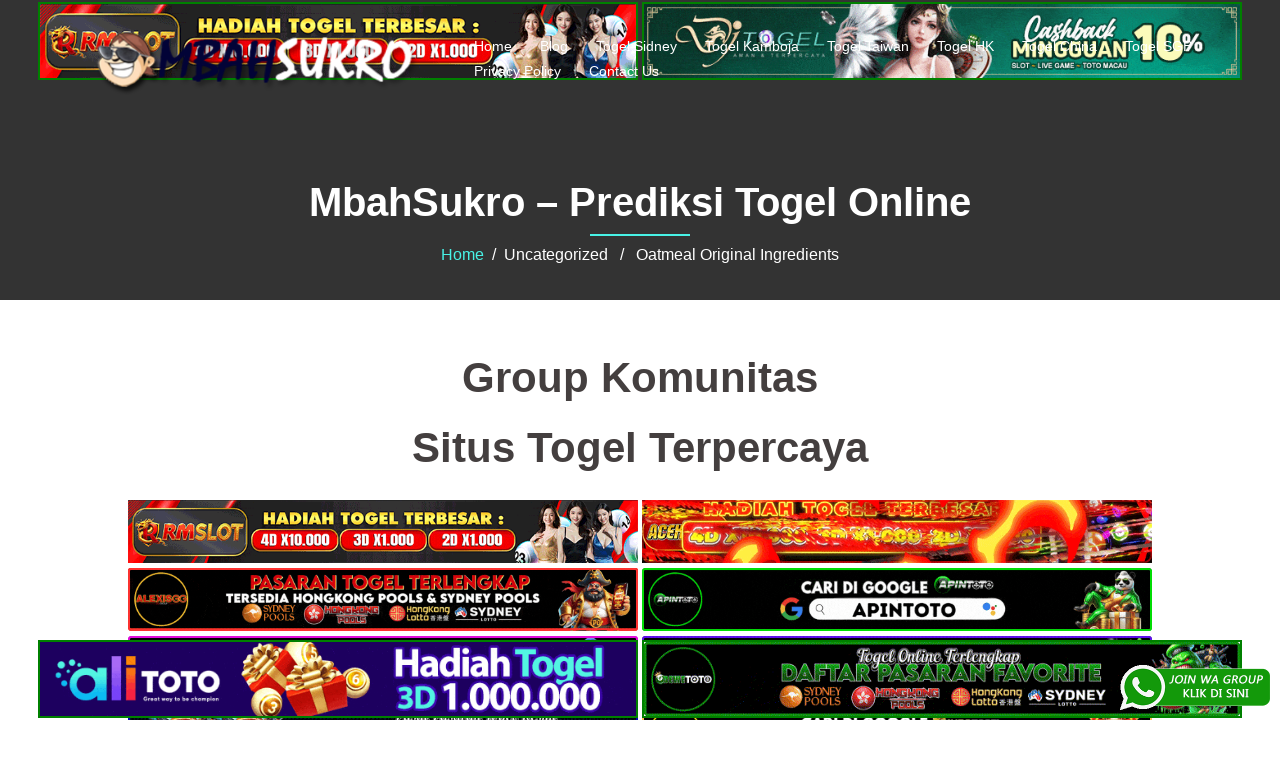

--- FILE ---
content_type: text/html; charset=UTF-8
request_url: https://nijinoshizuku.shop/pages/oatmeal-original-ingredients
body_size: 12016
content:
<!DOCTYPE html>
<html lang="en-US">
  <head>
    <meta charset="UTF-8" />
    <meta http-equiv="X-UA-Compatible" content="IE=edge" />
    <meta name="viewport" content="width=device-width, initial-scale=1" />

	<link rel="pingback" href="https://nijinoshizuku.shop/xmlrpc.php" />
	
    <!-- The above 3 meta tags *must* come first in the head; any other head content must come *after* these tags -->

	<meta name='robots' content='index, follow, max-image-preview:large, max-snippet:-1, max-video-preview:-1' />

	<!-- This site is optimized with the Yoast SEO plugin v26.7 - https://yoast.com/wordpress/plugins/seo/ -->
	<title>MbahSukro &#8211; Prediksi Togel Online</title>
	<meta property="og:locale" content="en_US" />
	<meta property="og:type" content="website" />
	<meta property="og:site_name" content="MbahSukro - Prediksi Togel Online" />
	<meta name="twitter:card" content="summary_large_image" />
	<script type="application/ld+json" class="yoast-schema-graph">{"@context":"https://schema.org","@graph":[{"@type":"WebSite","@id":"https://nijinoshizuku.shop/#website","url":"https://nijinoshizuku.shop/","name":"MbahSukro - Prediksi Togel Online","description":"MbahSukro | Prediksi Togel SGP | HK | Sidney | Kamboja | Taiwan | China | Angka Main Togel | Angka Jitu | Nomor 4D | Shio | Kombinasi | Colok bebas | Colok Naga","publisher":{"@id":"https://nijinoshizuku.shop/#organization"},"potentialAction":[{"@type":"SearchAction","target":{"@type":"EntryPoint","urlTemplate":"https://nijinoshizuku.shop/?s={search_term_string}"},"query-input":{"@type":"PropertyValueSpecification","valueRequired":true,"valueName":"search_term_string"}}],"inLanguage":"en-US"},{"@type":"Organization","@id":"https://nijinoshizuku.shop/#organization","name":"MbahSukro - Prediksi Togel Online","url":"https://nijinoshizuku.shop/","logo":{"@type":"ImageObject","inLanguage":"en-US","@id":"https://nijinoshizuku.shop/#/schema/logo/image/","url":"https://nijinoshizuku.shop/wp-content/uploads/2019/04/cropped-logo-mbahsukro.png","contentUrl":"https://nijinoshizuku.shop/wp-content/uploads/2019/04/cropped-logo-mbahsukro.png","width":1166,"height":250,"caption":"MbahSukro - Prediksi Togel Online"},"image":{"@id":"https://nijinoshizuku.shop/#/schema/logo/image/"}}]}</script>
	<!-- / Yoast SEO plugin. -->


<link rel="alternate" type="application/rss+xml" title="MbahSukro - Prediksi Togel Online &raquo; Feed" href="https://nijinoshizuku.shop/feed/" />
<link rel="alternate" type="application/rss+xml" title="MbahSukro - Prediksi Togel Online &raquo; Comments Feed" href="https://nijinoshizuku.shop/comments/feed/" />
<style id='wp-img-auto-sizes-contain-inline-css' type='text/css'>
img:is([sizes=auto i],[sizes^="auto," i]){contain-intrinsic-size:3000px 1500px}
/*# sourceURL=wp-img-auto-sizes-contain-inline-css */
</style>

<link rel='stylesheet' id='profex-bootstrap-css' href='https://nijinoshizuku.shop/wp-content/themes/profex/css/bootstrap/bootstrap.min.css?ver=1' type='text/css' media='all' />
<style id='wp-emoji-styles-inline-css' type='text/css'>

	img.wp-smiley, img.emoji {
		display: inline !important;
		border: none !important;
		box-shadow: none !important;
		height: 1em !important;
		width: 1em !important;
		margin: 0 0.07em !important;
		vertical-align: -0.1em !important;
		background: none !important;
		padding: 0 !important;
	}
/*# sourceURL=wp-emoji-styles-inline-css */
</style>
<link rel='stylesheet' id='wp-block-library-css' href='https://nijinoshizuku.shop/wp-includes/css/dist/block-library/style.min.css?ver=6.9' type='text/css' media='all' />
<style id='classic-theme-styles-inline-css' type='text/css'>
/*! This file is auto-generated */
.wp-block-button__link{color:#fff;background-color:#32373c;border-radius:9999px;box-shadow:none;text-decoration:none;padding:calc(.667em + 2px) calc(1.333em + 2px);font-size:1.125em}.wp-block-file__button{background:#32373c;color:#fff;text-decoration:none}
/*# sourceURL=/wp-includes/css/classic-themes.min.css */
</style>
<link rel='stylesheet' id='ktzagcplugin-css' href='https://nijinoshizuku.shop/wp-content/plugins/ktzagcplugin/public/css/ktzagcplugin-public.css?ver=1.0.0' type='text/css' media='all' />
<link rel='stylesheet' id='owl.carousel-css' href='https://nijinoshizuku.shop/wp-content/themes/profex/css/owl.carousel.css?ver=6.9' type='text/css' media='all' />
<link rel='stylesheet' id='owl.theme-css' href='https://nijinoshizuku.shop/wp-content/themes/profex/css/owl.theme.css?ver=6.9' type='text/css' media='all' />
<link rel='stylesheet' id='customizer-style-css' href='https://nijinoshizuku.shop/wp-content/themes/profex/style.css?ver=6.9' type='text/css' media='all' />
<style id='customizer-style-inline-css' type='text/css'>
button, input[type="submit"], input[type="button"], input[type="reset"], .to-top, #site-navigation .sub-menu li:hover > a, .banner-button { background-color: #48f2e6 }a, h1 a, h2 a, h3 a, h4 a, h5 a, h6 a, button:hover, input[type="submit"]:hover, input[type="button"]:hover, input[type="reset"]:hover, .to-top:hover, .special .meta-post .fa, .hentry .meta-post a:hover, .special h2.title-post a:hover, .widget-section .widgettitle, .default-testimonials .client-info .client .client-name, .type-team.type-b .team-social li a, .type-team .team-content .name, #site-navigation ul li a:hover, #site-navigation ul li a:hover { color: #48f2e6 }.banner-button, input[type="text"]:focus, input[type="email"]:focus, textarea:focus, input[type="number"]:focus, input[type="password"]:focus, input[type="tel"]:focus, input[type="date"]:focus, input[type="datetime"]:focus, input[type="datetime-local"]:focus, input[type="month"]:focus, input[type="time"]:focus, input[type="week"]:focus, input[type="url"]:focus, input[type="search"]:focus, input[type="color"]:focus, button, input[type="button"], input[type="reset"], input[type="submit"], .divider-separator, .type-team.type-b .team-social li a { border-color: #48f2e6 } .site-title a, .site-title a:hover { color: #ffffff; } .site-description { color: #ffffff; } .header-background {  background-size: cover; background-position: center center; background-repeat: no-repeat; height: 120px; }.page-wrap { padding-top: 30px; padding-bottom: 80px; }body { color:#8e88aa}body { background-color: ffffff}
/*# sourceURL=customizer-style-inline-css */
</style>
<link rel='stylesheet' id='style-css' href='https://nijinoshizuku.shop/wp-content/themes/profex/css/style.css?ver=6.9' type='text/css' media='all' />
<link rel='stylesheet' id='profex-font-awesome-css' href='https://nijinoshizuku.shop/wp-content/themes/profex/fonts/font-awesome.min.css?ver=6.9' type='text/css' media='all' />
<script type="text/javascript" src="https://nijinoshizuku.shop/wp-includes/js/jquery/jquery.min.js?ver=3.7.1" id="jquery-core-js"></script>
<script type="text/javascript" src="https://nijinoshizuku.shop/wp-includes/js/jquery/jquery-migrate.min.js?ver=3.4.1" id="jquery-migrate-js"></script>
<link rel="https://api.w.org/" href="https://nijinoshizuku.shop/wp-json/" /><link rel="EditURI" type="application/rsd+xml" title="RSD" href="https://nijinoshizuku.shop/xmlrpc.php?rsd" />
<meta name="generator" content="WordPress 6.9" />
<link rel="icon" href="https://nijinoshizuku.shop/wp-content/uploads/2019/04/fav-mbahsukro.png" sizes="32x32" />
<link rel="icon" href="https://nijinoshizuku.shop/wp-content/uploads/2019/04/fav-mbahsukro.png" sizes="192x192" />
<link rel="apple-touch-icon" href="https://nijinoshizuku.shop/wp-content/uploads/2019/04/fav-mbahsukro.png" />
<meta name="msapplication-TileImage" content="https://nijinoshizuku.shop/wp-content/uploads/2019/04/fav-mbahsukro.png" />
		<style type="text/css" id="wp-custom-css">
			#atas {
    width: auto;
    height: 80;
    text-align: center;
    position: fixed;
    top: 2px;
    right: 0px;
    left: 0px;
}


#bawah {
    width: auto;
    height: 80;
    text-align: center;
    position: fixed;
    bottom: 2px;
    right: 0px;
    left: 0px;
}		</style>
		  </head>

  <body class="wp-custom-logo wp-theme-profex">
  
  	<div class="preloader">
	    <div class="spinner">
	        <div class="pre-bounce1"></div>
	        <div class="pre-bounce2"></div>
	    </div>
	</div>
	  		
    <header id="masthead"  class="site-header  float-header" role="banner">
		<div class="head-wrap banner-background">
			<div class="container">
				<div class="row">
					<div class="col-md-4 col-sm-6 col-xs-12">
													<a href="https://nijinoshizuku.shop/" title="MbahSukro &#8211; Prediksi Togel Online"><img class="site-logo" src="https://nijinoshizuku.shop/wp-content/uploads/2019/04/cropped-logo-mbahsukro.png" /></a>
											</div>
					<div class="col-md-8 col-sm-6 col-xs-12">
						<div class="btn-menu"></div>
						<nav id="site-navigation" class="site-navigation" role="navigation">
							<div class="menu-header-container"><ul id="menu-header" class="menu"><li id="menu-item-11" class="menu-item menu-item-type-custom menu-item-object-custom menu-item-home menu-item-11"><a href="https://nijinoshizuku.shop">Home</a></li>
<li id="menu-item-146" class="menu-item menu-item-type-custom menu-item-object-custom menu-item-home menu-item-146"><a href="https://nijinoshizuku.shop/">Blog</a></li>
<li id="menu-item-15824" class="menu-item menu-item-type-taxonomy menu-item-object-category menu-item-15824"><a href="https://nijinoshizuku.shop/category/prediksi-togel-sidney/">Togel Sidney</a></li>
<li id="menu-item-15825" class="menu-item menu-item-type-taxonomy menu-item-object-category menu-item-15825"><a href="https://nijinoshizuku.shop/category/prediksi-togel-kamboja/">Togel Kamboja</a></li>
<li id="menu-item-15826" class="menu-item menu-item-type-taxonomy menu-item-object-category menu-item-15826"><a href="https://nijinoshizuku.shop/category/prediksi-togel-taiwan/">Togel Taiwan</a></li>
<li id="menu-item-15827" class="menu-item menu-item-type-taxonomy menu-item-object-category menu-item-15827"><a href="https://nijinoshizuku.shop/category/prediksi-togel-hk/">Togel HK</a></li>
<li id="menu-item-15828" class="menu-item menu-item-type-taxonomy menu-item-object-category menu-item-15828"><a href="https://nijinoshizuku.shop/category/prediksi-togel-china/">Togel China</a></li>
<li id="menu-item-15829" class="menu-item menu-item-type-taxonomy menu-item-object-category menu-item-15829"><a href="https://nijinoshizuku.shop/category/prediksi-togel-sgp/">Togel SGP</a></li>
<li id="menu-item-145" class="menu-item menu-item-type-custom menu-item-object-custom menu-item-home menu-item-145"><a href="https://nijinoshizuku.shop/">Privacy Policy</a></li>
<li id="menu-item-21078" class="menu-item menu-item-type-post_type menu-item-object-page menu-item-21078"><a href="https://nijinoshizuku.shop/contact-us/">Contact Us</a></li>
</ul></div>						</nav><!-- #site-navigation -->
					</div>
				</div>
			</div>
		</div>
    </header>
	
	<div class="profex-banner-area">
					<div class="header-background other-header">
				<div class="header-content other">
											<h3 class="title-post entry-title">MbahSukro &#8211; Prediksi Togel Online</h3>
										<hr class="divider-separator"/>
										<div class = "breadcrumb" ><a href="https://nijinoshizuku.shop" rel="nofollow">Home</a>&nbsp;&nbsp;&#47;&nbsp;&nbsp;Uncategorized &nbsp;&nbsp;&#47;&nbsp;&nbsp; Oatmeal Original Ingredients</div>
									</div>
			</div>
			</div>
	
	<div id="content" class="page-wrap">
		<div class="content-wrapper">
			<div class="container">
				<div style="text-align:center; margin-bottom:10px;">
					<div id="custom_html-5" class="widget_text widget widget_custom_html "><h2 class="widgettitle ">Group Komunitas</h2><div class="textwidget custom-html-widget"><a target="_blank" href="https://elgacor.com/watogel" rel="nofollow"><img src="https://nijinoshizuku.shop/wp-content/uploads/2024/07/join-WA.gif" style="position: fixed; bottom: 10px; right: 10px; z-index: 9999; width: 150px; display: block; overflow: hidden;" title="WA Group Prediksi Togel Online" alt="Group WA Prediksi togel"></a></div></div><div id="custom_html-6" class="widget_text widget widget_custom_html "><div class="textwidget custom-html-widget"><div id="atas">
	
	<a href="https://mez.ink/rmslot1/" target="_blank" rel="nofollow noopener"><img class="" style="border: 2px solid green; height: auto; vertical-align: middle;" src="https://nijinoshizuku.shop/wp-content/uploads/2024/11/banner-baru-rmslot-728X90-COMPRESS.webp" title="Prediksi Rmslot" alt="Prediksi Rmslot" width="600" border="2"></a>
	
	<a href="https://linktr.ee/djtogelseo/" target="_blank" rel="nofollow noopener"><img class="" style="border: 2px solid green; height: auto; vertical-align: middle;" src="https://nijinoshizuku.shop/wp-content/uploads/2025/03/banner-Djtogel-728x90-1.gif" title="Prediksi DJtogel" alt="Prediksi DJtogel" width="600" border="2"></a>
	
</div>

<div id="bawah">
	
<a href="https://linktr.ee/alitotos/" target="_blank" rel="nofollow noopener"><img class="" style="border: 2px solid green; height: auto; vertical-align: middle;" src="https://nijinoshizuku.shop/wp-content/uploads/2025/03/banner-Alitoto-728x90-1.gif" title="Alitoto" alt="Alitoto" width="600" border="2"></a>
	
<a href="https://mez.ink/dewetotos/" target="_blank" rel="nofollow noopener"><img class="" style="border: 2px solid green; height: auto; vertical-align: middle;" src="https://nijinoshizuku.shop/wp-content/uploads/2025/10/Banner-Dewetoto.gif" title="Dewetoto" alt="Dewetoto" width="600" border="2"></a>
</div></div></div><div id="custom_html-2" class="widget_text widget widget_custom_html "><h2 class="widgettitle ">Situs Togel Terpercaya</h2><div class="textwidget custom-html-widget"><a target="_blank" href="https://mez.ink/rmslot1/" rel="nofollow"><img style="margin-top: 5px;" alt="Prediksi Togel Online Rmslot" title="Prediksi Togel Online Rmslot" src="https://nijinoshizuku.shop/wp-content/uploads/2024/11/banner-baru-rmslot-728X90-COMPRESS.webp" width="510"></a>
<a target="_blank" href="https://magic.ly/acekslot1/" rel="nofollow"><img style="margin-top: 5px;" alt="Prediksi Togel Online Acekslot" title="Prediksi Togel Online Acekslot" src="https://nijinoshizuku.shop/wp-content/uploads/2024/08/Banner-Acekslot-728x90-1.webp" width="510"></a>
<a target="_blank" href="https://linktr.ee/alexisggs/" rel="nofollow"><img style="margin-top: 5px;" alt="Alexisgg" title="Alexisgg" src="https://nijinoshizuku.shop/wp-content/uploads/2025/10/Banner-Alexisgg.gif" width="510"></a>
<a target="_blank" href="https://mez.ink/apintoto/" rel="nofollow"><img style="margin-top: 5px;" alt="Apintoto" title="Apintoto" src="https://nijinoshizuku.shop/wp-content/uploads/2025/10/Banner-Apintoto.gif" width="510"></a>
<a target="_blank" href="https://mez.ink/bandotgg/" rel="nofollow"><img style="margin-top: 5px;" alt="Bandotgg" title="Bandotgg" src="https://nijinoshizuku.shop/wp-content/uploads/2025/10/Banner-Bandotgg.gif" width="510"></a>
<a target="_blank" href="https://mez.ink/bosgg/" rel="nofollow"><img style="margin-top: 5px;" alt="Bosgg" title="Bosgg" src="https://nijinoshizuku.shop/wp-content/uploads/2025/10/Banner-Bosgg.gif" width="510"></a>
<a target="_blank" href="https://mez.ink/ciputratotoseo/" rel="nofollow"><img style="margin-top: 5px;" alt="Ciputratoto" title="Ciputratoto" src="https://nijinoshizuku.shop/wp-content/uploads/2025/10/Banner-Ciputratoto.gif" width="510"></a>
<a target="_blank" href="https://linktr.ee/dinartotoseo/" rel="nofollow"><img style="margin-top: 5px;" alt="Dinartogel" title="Dinartogel" src="https://nijinoshizuku.shop/wp-content/uploads/2025/10/Banner-Dinartogel.gif" width="510"></a>
<a target="_blank" href="https://mez.ink/disinitotos/" rel="nofollow"><img style="margin-top: 5px;" alt="Disinitoto" title="Disinitoto" src="https://nijinoshizuku.shop/wp-content/uploads/2025/10/Banner-Disinitoto.gif" width="510"></a>
<a target="_blank" href="https://mez.ink/dwitogels/" rel="nofollow"><img style="margin-top: 5px;" alt="Dwitogel" title="Dwitogel" src="https://nijinoshizuku.shop/wp-content/uploads/2025/10/Banner-Dwitogel.gif" width="510"></a>
<a target="_blank" href="https://mez.ink/gedetogels/" rel="nofollow"><img style="margin-top: 5px;" alt="Gedetogel" title="Dwitogel" src="https://nijinoshizuku.shop/wp-content/uploads/2025/10/Banner-Gedetogel.gif" width="510"></a>
<a target="_blank" href="https://mez.ink/hondaggs/" rel="nofollow"><img style="margin-top: 5px;" alt="Hondagg" title="Hondagg" src="https://nijinoshizuku.shop/wp-content/uploads/2025/10/Banner-Hondagg.gif" width="510"></a>
<a target="_blank" href="https://mez.ink/idcashtoto/" rel="nofollow"><img style="margin-top: 5px;" alt="IDCashtoto" title="IDCashtoto" src="https://nijinoshizuku.shop/wp-content/uploads/2025/10/Banner-IDCashtoto.gif" width="510"></a>
<a target="_blank" href="https://mez.ink/kpkgg/" rel="nofollow"><img style="margin-top: 5px;" alt="KPKGG" title="KPKGG" src="https://nijinoshizuku.shop/wp-content/uploads/2025/10/Banner-KPKgg.gif" width="510"></a>
<a target="_blank" href="https://linktr.ee/maeltotoseo/" rel="nofollow"><img style="margin-top: 5px;" alt="Maeltoto" title="Maeltoto" src="https://nijinoshizuku.shop/wp-content/uploads/2025/10/Banner-Maeltoto.gif" width="510"></a>
<a target="_blank" href="https://mez.ink/nikitogels/" rel="nofollow"><img style="margin-top: 5px;" alt="Nikitogel" title="Nikitogel" src="https://nijinoshizuku.shop/wp-content/uploads/2025/10/Banner-Nikitogel.gif" width="510"></a>
<a target="_blank" href="https://linktr.ee/olxgg/" rel="nofollow"><img style="margin-top: 5px;" alt="OLXGG" title="OLXGG" src="https://nijinoshizuku.shop/wp-content/uploads/2025/10/Banner-Olxgg.gif" width="510"></a>
<a target="_blank" href="https://mez.ink/pinjam100s/" rel="nofollow"><img style="margin-top: 5px;" alt="Pinjam100" title="Pinjam100" src="https://nijinoshizuku.shop/wp-content/uploads/2025/10/Banner-Pinjam100.gif" width="510"></a>
<a target="_blank" href="https://linktr.ee/pututogelseo/" rel="nofollow"><img style="margin-top: 5px;" alt="Pututogel" title="Pututogel" src="https://nijinoshizuku.shop/wp-content/uploads/2025/10/Banner-Pututogel.gif" width="510"></a>
<a target="_blank" href="https://mez.ink/rupiahgg/" rel="nofollow"><img style="margin-top: 5px;" alt="Rupiahgg" title="Rupiahgg" src="https://nijinoshizuku.shop/wp-content/uploads/2025/10/Banner-Rupiahgg.gif" width="510"></a>
<a target="_blank" href="https://mez.ink/sboggseo/" rel="nofollow"><img style="margin-top: 5px;" alt="SBOGG" title="SBOGG" src="https://nijinoshizuku.shop/wp-content/uploads/2025/10/Banner-Sbogg.gif" width="510"></a>
<a target="_blank" href="https://mez.ink/superligatotoseo/" rel="nofollow"><img style="margin-top: 5px;" alt="Superligatoto" title="Superligatoto" src="https://nijinoshizuku.shop/wp-content/uploads/2025/10/Banner-Superligatoto.gif" width="510"></a>
<a target="_blank" href="https://mez.ink/suzuyatogels/" rel="nofollow"><img style="margin-top: 5px;" alt="Suzuyatogel" title="Suzuyatogel" src="https://nijinoshizuku.shop/wp-content/uploads/2025/10/Banner-Suzuyatogel.gif" width="510"></a>
<a target="_blank" href="https://mez.ink/toto171s/" rel="nofollow"><img style="margin-top: 5px;" alt="Toto171" title="Toto171" src="https://nijinoshizuku.shop/wp-content/uploads/2025/10/Banner-Toto171.gif" width="510"></a>
<a target="_blank" href="https://mez.ink/wayantogels/" rel="nofollow"><img style="margin-top: 5px;" alt="Wayantogel" title="Wayantogel" src="https://nijinoshizuku.shop/wp-content/uploads/2025/10/Banner-Wayantogel.gif" width="510"></a>
<a target="_blank" href="https://mez.ink/gawangtotoseo/" rel="nofollow"><img style="margin-top: 5px;" alt="Prediksi Togel Online Gawangtoto" title="Prediksi Togel Online Gawangtoto" src="https://nijinoshizuku.shop/wp-content/uploads/2024/02/Banner-Gawangtoto.webp" width="510"></a>
<a target="_blank" href="https://linktr.ee/djtogelseo/" rel="nofollow"><img style="margin-top: 5px;" alt="Prediksi Togel Online djtogel" title="Prediksi Togel Online djtogel" src="https://nijinoshizuku.shop/wp-content/uploads/2022/03/Togel-Online-Terbaik-Djtogel.gif" width="510"></a>
<a target="_blank" href="https://mez.ink/baim4dseo/" rel="nofollow"><img style="margin-top: 5px;" alt="Prediksi Togel Online Baim4D" title="Prediksi Togel Online Baim4D" src="https://nijinoshizuku.shop/wp-content/uploads/2023/05/Banner-Baim4D.gif" width="510"></a>
<a target="_blank" href="https://mez.ink/salamjptogel/" rel="nofollow"><img style="margin-top: 5px;" alt="Prediksi Togel Online Salamjp" title="Prediksi Togel Online Salamjp" src="https://nijinoshizuku.shop/wp-content/uploads/2023/05/Banner-Salamjptogel.gif" width="510"></a>
<a target="_blank" href="https://mez.ink/hujantotos/" rel="nofollow"><img style="margin-top: 5px;" alt="Prediksi Togel Online Hujantoto" title="Prediksi Togel Online Hujantoto" src="https://nijinoshizuku.shop/wp-content/uploads/2023/05/Banner-Hujantoto.gif" width="510"></a>
<a target="_blank" href="https://mez.ink/bayutotoseo/" rel="nofollow"><img style="margin-top: 5px;" alt="Prediksi Togel Online Bayutoto" title="Prediksi Togel Online Bayutoto" src="https://nijinoshizuku.shop/wp-content/uploads/2023/05/Banner-Bayutoto.gif" width="510"></a>
<a target="_blank" href="https://mez.ink/bajutogelseo/" rel="nofollow"><img style="margin-top: 5px;" alt="Prediksi Togel Online Bajutogel" title="Prediksi Togel Online Bajutogel" src="https://nijinoshizuku.shop/wp-content/uploads/2023/05/Banner-Bajutogel.gif" width="510"></a>
<a target="_blank" href="https://mez.ink/asustogelseo/" rel="nofollow"><img style="margin-top: 5px;" alt="Prediksi Togel Online Asustogel" title="Prediksi Togel Online Asustogel" src="https://nijinoshizuku.shop/wp-content/uploads/2023/05/banner-Asustogel.gif" width="510"></a>
<a target="_blank" href="https://mez.ink/amat4dseo/" rel="nofollow"><img style="margin-top: 5px;" alt="Prediksi Togel Online Amat4d" title="Prediksi Togel Online Amat4d" src="https://nijinoshizuku.shop/wp-content/uploads/2023/12/Banner-Amat4d.webp" width="510"></a>
<a target="_blank" href="https://mez.ink/tribun855seo/" rel="nofollow"><img style="margin-top: 5px;" alt="Prediksi Togel Online Tribun855" title="Prediksi Togel Online Tribun855" src="https://nijinoshizuku.shop/wp-content/uploads/2024/01/BANNER-Tribun855.gif" width="510"></a>
<a target="_blank" href="https://linktr.ee/slot4dlink" rel="nofollow"><img style="margin-top: 5px;" alt="Prediksi Togel Online slot4d" title="Prediksi Togel Online slot4d" src="https://nijinoshizuku.shop/wp-content/uploads/2024/01/Gif-slot4d.gif" width="510"></a>
<a target="_blank" href="https://mez.ink/totosajaseo" rel="nofollow"><img style="margin-top: 5px;" alt="Prediksi Togel Online totosaja" title="Prediksi Togel Online totosaja" src="https://nijinoshizuku.shop/wp-content/uploads/2024/07/Banner-Totosaja.webp" width="510"></a>
<a target="_blank" href="https://mez.ink/bingotogels/" rel="nofollow"><img style="margin-top: 5px;" alt="Bingotogel" title="Bingotogel" src="https://nijinoshizuku.shop/wp-content/uploads/2025/03/banner-Bingotogel-728x90-1.gif" width="510"></a>
<a target="_blank" href="https://mez.ink/luxtogels/" rel="nofollow"><img style="margin-top: 5px;" alt="Luxtogel" title="Luxtogel" src="https://nijinoshizuku.shop/wp-content/uploads/2025/03/banner-Luxtogel-728x90-1.gif" width="510"></a>
<a target="_blank" href="https://mez.ink/ktvtogels/" rel="nofollow"><img style="margin-top: 5px;" alt="Ktvtogel" title="Ktvtogel" src="https://nijinoshizuku.shop/wp-content/uploads/2025/03/banner-Ktvtogel-728x90-1.gif" width="510"></a>
<a target="_blank" href="https://linktr.ee/elitetogels/" rel="nofollow"><img style="margin-top: 5px;" alt="Elitetogel" title="Elitetogel" src="https://nijinoshizuku.shop/wp-content/uploads/2025/03/banner-Elitetogel-728x90-1.gif" width="510"></a>
<a target="_blank" href="https://mez.ink/plustogels/" rel="nofollow"><img style="margin-top: 5px;" alt="Plustogel" title="Plustogel" src="https://nijinoshizuku.shop/wp-content/uploads/2025/03/banner-Plustogel-728x90-1.gif" width="510"></a>
<a target="_blank" href="https://mez.ink/payungtotos/" rel="nofollow"><img style="margin-top: 5px;" alt="Payungtoto" title="Payungtoto" src="https://nijinoshizuku.shop/wp-content/uploads/2025/04/banner-baru-Payungtoto.gif" width="510"></a>
<a target="_blank" href="https://mez.ink/kastotoseo/" rel="nofollow"><img style="margin-top: 5px;" alt="Kastoto" title="Kastoto" src="https://nijinoshizuku.shop/wp-content/uploads/2025/10/banner-Kastoto.gif" width="510"></a>
<a target="_blank" href="https://mez.ink/jajantogelseo/" rel="nofollow"><img style="margin-top: 5px;" alt="Jajantogel" title="Jajantogel" src="https://nijinoshizuku.shop/wp-content/uploads/2025/10/banner-Jajantogel.gif" width="510"></a>
<a target="_blank" href="https://wa.me/6282161091505" rel="nofollow"><img style="margin-top: 5px;" alt="Payungtoto" title="Payungtoto" src="httpshttps://nijinoshizuku.shop/wp-content/uploads/2025/10/BANNER-IKLAN.webp" width="510"></a></div></div>				</div>
	
		
<div class="row">
	<div id="primary" class="content-area col-md-9 ">
		<main id="main" class="blog-main post-wrap" role="main">

		
			
<article id="post-0" class="post-0 post type-post status-publish format-standard hentry">

	<header class="entry-header">

		<h1 class="title-post entry-title">Oatmeal Original Ingredients</h1>
		
	</header><!-- .entry-header -->

		
	<div class="single-meta">
			<span class="posted-on"><i class="fa fa-calendar"></i><a href="" rel="bookmark"><time class="entry-date published updated" datetime=""></time></a></span><span class="byline"> <i class="fa fa-user"></i><span class="author vcard"><a class="url fn n" href="https://nijinoshizuku.shop/author/admin/">admin</a></span></span><i class="fa fa-commenting"></i><span class="comment-count"><a href="">0 comments</a></span>	</div><!-- .entry-meta -->
		
	<div class="entry-content">
		<p>Hi Sobat, kali ini <a href="https://nijinoshizuku.shop/"><strong>MBAHSUKRO</strong></a> mau menginformasikan Oatmeal original ingredients. Ketemu lagi di situs kami . Situs yang senantiasa selalu membagikan informasi sekitar perkiraan angka main dan paito togel hanya untuk kalian setiap hari .</p>
<p>Angka CK dari situs <em>Mbahsukro</em> ini sudah terbukti akurat 99% semenjak tahun 1970 melalui bandar togel darat saat itu.</p>
<p>Pada dasarnya, rumus nomor mengandalkan data keluaran sebelumnya (<em>paito</em>) untuk mendapatkan angka main yang akurat. Jangka waktu paito yang diperkirankan bisa 3 hari yang lalu sampai satu bulan sebelumnya. Semakin banyak nomor paito yang diperoleh, maka semakin tepat angka bocoran yang dihasilkan.</p>
<h2 style="text-align: center;"><span style="text-decoration: underline;">Oatmeal original ingredients</span></h2>
<blockquote>
<p style="text-align: center;"><span style="color: #00ffff;"><strong><em>Angka 4D :</em></strong></span></p>
<p style="text-align: center;"><em>4006</em></p>
<p style="text-align: center;"><span style="color: #00ffff;"><strong><em>Angka 3D : </em></strong></span></p>
<p style="text-align: center;"><em>534</em></p>
<p style="text-align: center;"><span style="color: #00ffff;"><strong><em>Angka 2D (BB) : </em></strong></span></p>
<p style="text-align: center;"><em>58 70 79 50 95 76 64</em></p>
<p style="text-align: center;"><em>93 80 12 35 53 49 60</em></p>
<p style="text-align: center;"><span style="color: #00ffff;"><strong><em>Angka Bebas : </em></strong></span></p>
<p style="text-align: center;"><em>5</em></p>
<p style="text-align: center;"><span style="color: #3366ff;"><strong><em>Shio :</em></strong></span></p>
<p style="text-align: center;"><em>MONYET</em></p>
<p style="text-align: center;"><span style="color: #00ffff;"><strong><em>Colok Naga :</em></strong></span></p>
<p style="text-align: center;"><em>9 &#8211; 8 &#8211; 2</em></p>
<p style="text-align: center;"><span style="color: #00ffff;"><em><strong>Kombinasi :</strong> </em></span></p>
<p style="text-align: center;"><em>As Besar &#8211; Kop Besar</em><br />
<em>Kepala Kecil &#8211; Ekor Genap</em></p>
<p style="text-align: center;"><span style="color: #00ffff;"><strong><em>Tepi / Tengah :</em></strong></span></p>
<p style="text-align: center;"><em>Tepi</em></p>
</blockquote>
<p>Mbahsukro tetap mereferensikan agar mengutamakan<em> ramalan nomor jadi</em> sendiri. Angka main dari Mbahsukro boleh dijadikan pilihan alternatif atau mencampurkannya dengan angka CK sendiri agar memberikan hasil yang lebih jitu. Selain Prediksi yang dihasilkan dari berbagai rumus, insting atau feeling dari para Sobat juga sangat diperlukan. Faktor lain yang tidak kalah pentingnya ialah Kode Alam dan Arti Mimpi. Tidak dapat dipungkiri, mimpi sering menginfokan pertanda terhadap kehidupan bahkan menandakan bocoran togel hari ini.</p>
<p>Bagi bettor yang tetap mau mencari angka togel melalui pencarian angka main tentunya sobat sudah berada di dalam website yang sangat benar sekali. Dengan adanya prediksi nomor main dan syair togel yang akan selalu admin bagikan untuk sobat tentunya ini akan sangat dapat membatu kalian mendapatkan angka main togel. Jangan pernah beralih ke situs lain karena cuma disni Mbahsukro akan senantiasa membagikan angka jitu bahkan Syair tercepat. Oatmeal original ingredients yang kami infokan tentunya sudah dianalisa dan dirangkum dengan sangat amat hati &#8211; hati. Bahkan sudah kita data melalui nomor master dan data togel yg sebelumnya. Bocoran dan Rumus yang Mbah Sukro infokan adalah dari<em><span style="color: #3366ff;"> bocoran Singapore, angka jadi SDY, bocoran China, bocoran Taiwan, angka jitu kamboja dan angka jitu Hongkong</span></em> . Bagi kalian yang memang sangat senang bermain togel online dengan pasaran ini silahkan tetap mengunjungi situs MbahSukro setiap hari nya.</p>
<p>Bukan hanya Angka main dan paito saja yang akan admin berikan untuk bettor , Admin juga akan selalu memberikan <span style="color: #3366ff;"><em>Live Draw Togel SGP, China, Sydney, Taiwan, Kamboja dan HK</em></span> untuk Bettor yang ingin mengetahui dan melihat secara live angka keluar putaran togel untuk setiap hari.<br />
Mbahsukro juga akan memberikan angka jadi Sydney dan Kamboja untuk sobat semuanya. bocoran Togel ini tentunya akan sangat dapat anda jadikan panduan untuk mencari bocoran angka togel selanjutnya. Bettor dapat melihat angka main yang telah keluar dan dapat dirumuskan angka tersebut untuk mencari ramalan nomor keluaran togel SGP berikut nya.</p>
<p>Demikian <strong>Oatmeal original ingredients</strong> yang dapat Admin bagikan untuk Bettor sekalian. Semoga bisa memberikan Jackpot kepada bettor semuanya. Kunjungi Terus Website Mbahsukro untuk memperoleh informasi <em>togel online</em> lainnya ya.</p>
<h4>Incoming search terms:</h4><ul><li>alcomarket</li><li>petchum</li><li>Prediksi taiwan mbah sukro</li><li>prediksi cambodia mbah sukro</li><li>prediksi taiwan duta 4d</li><li>prediksi mbah sukro camboja</li><li>prediksi taiwan archives</li><li>Colok naga hk</li><li>prediksi colok naga hk hari ini</li><li>Prediksi kamboja mbah sukro</li></ul><!-- SEO SearchTerms Tagging 2 Plugin -->			</div><!-- .entry-content -->

</article><!-- #post-## -->
			
			<div class="single-post-nav">
				<span class="prev-post-nav"><span class="button"></span></span>
				<span class="next-post-nav"><a href="https://nijinoshizuku.shop/bocoran-togel-hongkong-hari-kamis-18-april-2019/" rel="next">Bocoran Togel Hongkong Hari Kamis 18 April 2019</a> &rarr;</span>
			</div>

					
		</main><!-- #main -->
	</div><!-- #primary -->

<div id="twx-sidebar" class="col-md-3 blog-sidebar widget-section">
	<li id="search-2" class="widget widget_search">

<form role="search" method="get" class="searchform" action="https://nijinoshizuku.shop/">
    <div>
        <input id="search-form-696c413e91afe" class="app_search" type="text" value="" name="s" class="search-field" placeholder="Enter Keywords Here.." />
        <input type="submit" class="search-submit" value="Search" />
    </div>
</form></li><li id="custom_html-8" class="widget_text widget widget_custom_html"><h3 class="widgettitle">YowesJP</h3><div class="textwidget custom-html-widget"><a href="https://mez.ink/yowesjps"><img src="https://nijinoshizuku.shop/wp-content/uploads/2025/11/Banner-YowesJP.webp" width="100%" alt="yowesjp"/></a></div></li>
		<li id="recent-posts-2" class="widget widget_recent_entries">
		<h3 class="widgettitle">Recent Posts</h3>
		<ul>
											<li>
					<a href="https://nijinoshizuku.shop/bocoran-togel-singapore-hari-sabtu-17-januari-2026/">Bocoran Togel Singapore Hari Sabtu 17 Januari 2026</a>
									</li>
											<li>
					<a href="https://nijinoshizuku.shop/bocoran-togel-sidney-hari-sabtu-17-januari-2026/">Bocoran Togel Sidney Hari Sabtu 17 Januari 2026</a>
									</li>
											<li>
					<a href="https://nijinoshizuku.shop/bocoran-togel-hongkong-hari-sabtu-17-januari-2026/">Bocoran Togel Hongkong Hari Sabtu 17 Januari 2026</a>
									</li>
											<li>
					<a href="https://nijinoshizuku.shop/bocoran-togel-cambodia-hari-sabtu-17-januari-2026/">Bocoran Togel Cambodia Hari Sabtu 17 Januari 2026</a>
									</li>
											<li>
					<a href="https://nijinoshizuku.shop/bocoran-togel-china-hari-sabtu-17-januari-2026/">Bocoran Togel China Hari Sabtu 17 Januari 2026</a>
									</li>
					</ul>

		</li><li id="recent-search-terms" class="widget widget_recent_terms"><h3 class="widgettitle">Kata kunci pencarian</h3><ul><li><a href="https://nijinoshizuku.shop/bocoran-togel-singapore-hari-kamis-15-januari-2026/" title="wordpress login">wordpress login</a></li><li><a href="https://nijinoshizuku.shop" title="wordpress">wordpress</a></li><li><a href="https://nijinoshizuku.shop" title="Prediksi togel online mbasukro">Prediksi togel online mbasukro</a></li><li><a href="https://nijinoshizuku.shop" title="Prediksi togel onlie mbasukro">Prediksi togel onlie mbasukro</a></li><li><a href="https://nijinoshizuku.shop" title="PRED TOGEL ARCHIVES 2D">PRED TOGEL ARCHIVES 2D</a></li><li><a href="https://nijinoshizuku.shop" title="alcomarket">alcomarket</a></li><li><a href="https://nijinoshizuku.shop" title="petchum">petchum</a></li><li><a href="https://nijinoshizuku.shop" title="simonsquarearuba">simonsquarearuba</a></li><li><a href="https://nijinoshizuku.shop" title="prediksi togel archives bocoran kamboja">prediksi togel archives bocoran kamboja</a></li><li><a href="https://nijinoshizuku.shop" title="mbah sukro">mbah sukro</a></li></ul><!-- SEO SearchTerms Tagging 2 Plugin --></li><li id="custom_html-4" class="widget_text widget widget_custom_html"><h3 class="widgettitle">Result Togel Hari ini</h3><div class="textwidget custom-html-widget"><iframe style="border: 0px;" src="https://ovoclothingofficials.shop/result-togel/" height="430" scrolling="no"></iframe></div></li><li id="text-2" class="widget widget_text"><h3 class="widgettitle">Prediksi Togel Online</h3>			<div class="textwidget"><table>
<tbody>
<tr>
<td style="border: 2px solid red; font-size: 1rem; text-align: center;"><a href="https://madhappyhoodies.shop/"><strong>Prediksi Pasaran HK</strong></a></td>
</tr>
<tr>
<td style="border: 2px solid red; font-size: 1; text-align: center;"><a href="https://sansar.shop/" target="_blank" rel="nofollow noopener"><strong>Prediksi Togelholic</strong></a></td>
</tr>
<tr>
<td style="border: 2px solid red; font-size: 1; text-align: center;"><a href="https://thumbsup.shop/" target="_blank" rel="nofollow noopener"><strong>Prediksi SurgaTogel</strong></a></td>
</tr>
<tr>
<td style="border: 2px solid red; font-size: 1; text-align: center;"><a href="https://eeshortsofficial.shop/" target="_blank" rel="nofollow noopener"><strong>Prediksi IndoTogel</strong></a></td>
</tr>
<tr>
<td style="border: 2px solid red; font-size: 1; text-align: center;"><a href="https://juicewrldmerch.shop/" target="_blank" rel="nofollow noopener"><strong>Prediksi SuhuTogel</strong></a></td>
</tr>
<tr>
<td style="border: 2px solid red; font-size: 1; text-align: center;"><a href="https://dollap.shop/" target="_blank" rel="nofollow noopener"><strong>Data SGP</strong></a></td>
</tr>
<tr>
<td style="border: 2px solid red; font-size: 1; text-align: center;"><a href="https://ovoclothingofficials.shop/" target="_blank" rel="nofollow noopener"><strong>Data HK</strong></a></td>
</tr>
<tr>
<td style="border: 2px solid red; font-size: 1; text-align: center;"><a href="https://officialovo.store/" target="_blank" rel="nofollow noopener"><strong>Data Togel Online</strong></a></td>
</tr>
<tr>
<td style="border: 2px solid red; font-size: 1; text-align: center;"><a href="https://celineoutfitusa.shop/" target="_blank" rel="nofollow noopener"><strong>Prediksi Duta4D</strong></a></td>
</tr>
<tr>
<td style="border: 2px solid red; font-size: 1; text-align: center;"><a href="https://nijinoshizuku.shop/" target="_blank" rel="nofollow noopener"><strong>Prediksi Mbahsukro</strong></a></td>
</tr>
<tr>
<td style="border: 2px solid red; font-size: 1; text-align: center;"><a href="https://jacklistenswintaco.shop/" target="_blank" rel="nofollow noopener"><strong>Syair Togel Online</strong></a></td>
</tr>
<tr>
<td style="border: 2px solid red; font-size: 1; text-align: center;"><a href="https://peepshowte.shop/" target="_blank" rel="nofollow noopener"><strong>Prediksi Sumesh</strong></a></td>
</tr>
<tr>
<td style="border: 2px solid red; font-size: 1; text-align: center;"><a href="https://destijl.shop/" target="_blank" rel="nofollow noopener"><strong>Bocoran Togel Mbah Ditog</strong></a></td>
</tr>
<tr>
<td style="border: 2px solid red; font-size: 1; text-align: center;"><a href="https://home-wizards.com/" target="_blank" rel="nofollow noopener"><strong>Slot Gacor</strong></a></td>
</tr>
</tbody>
</table>
</div>
		</li><li id="popular-search-terms" class="widget widget_popular_terms"><h3 class="widgettitle">Popular Search Terms</h3><ul><li><a href="https://nijinoshizuku.shop" title="alcomarket">alcomarket</a></li><li><a href="https://nijinoshizuku.shop" title="petchum">petchum</a></li><li><a href="https://nijinoshizuku.shop" title="Prediksi taiwan mbah sukro">Prediksi taiwan mbah sukro</a></li><li><a href="https://nijinoshizuku.shop" title="prediksi cambodia mbah sukro">prediksi cambodia mbah sukro</a></li><li><a href="https://nijinoshizuku.shop" title="prediksi taiwan duta 4d">prediksi taiwan duta 4d</a></li><li><a href="https://nijinoshizuku.shop" title="prediksi mbah sukro camboja">prediksi mbah sukro camboja</a></li><li><a href="https://nijinoshizuku.shop" title="prediksi taiwan archives">prediksi taiwan archives</a></li><li><a href="https://nijinoshizuku.shop" title="Colok naga hk">Colok naga hk</a></li><li><a href="https://nijinoshizuku.shop" title="prediksi colok naga hk hari ini">prediksi colok naga hk hari ini</a></li><li><a href="https://nijinoshizuku.shop" title="Prediksi kamboja mbah sukro">Prediksi kamboja mbah sukro</a></li></ul><!-- SEO SearchTerms Tagging 2 Plugin --></li><li id="custom_html-7" class="widget_text widget widget_custom_html"><h3 class="widgettitle">Pilih Situsmu</h3><div class="textwidget custom-html-widget"><table style="width:100%;border-collapse:collapse;">
<tr>
<td style="padding:12px;text-align:center;border-top:1px solid #444;">
<a href="https://edublog.org/rmslot/" target="_blank" style="color:#ff6000;text-decoration:none;font-weight:bold;">RMSLOT</a>
</td>
</tr>
<tr>
<td style="padding:12px;text-align:center;border-top:1px solid #444;">
<a href="https://edublog.org/acekslot/" target="_blank" style="color:#ff6000;text-decoration:none;font-weight:bold;">ACEKSLOT</a>
</td>
</tr>
<tr>
<td style="padding:12px;text-align:center;border-top:1px solid #444;">
<a href="https://edublog.org/tribun855/" target="_blank" style="color:#ff6000;text-decoration:none;font-weight:bold;">TRIBUN855</a>
</td>
</tr>
<tr>
<td style="padding:12px;text-align:center;border-top:1px solid #444;">
<a href="https://edublog.org/salamjptogel/" target="_blank" style="color:#ff6000;text-decoration:none;font-weight:bold;">SALAMJPTOGEL</a>
</td>
</tr>
<tr>
<td style="padding:12px;text-align:center;border-top:1px solid #444;">
<a href="https://edublog.org/pondokwin/" target="_blank" style="color:#ff6000;text-decoration:none;font-weight:bold;">PONDOKWIN</a>
</td>
</tr>
<tr>
<td style="padding:12px;text-align:center;border-top:1px solid #444;">
<a href="https://edublog.org/tribun118/" target="_blank" style="color:#ff6000;text-decoration:none;font-weight:bold;">TRIBUN118</a>
</td>
</tr>
<tr>
<td style="padding:12px;text-align:center;border-top:1px solid #444;">
<a href="https://edublog.org/kapalslot/" target="_blank" style="color:#ff6000;text-decoration:none;font-weight:bold;">KAPALSLOT</a>
</td>
</tr>
<tr>
<td style="padding:12px;text-align:center;border-top:1px solid #444;">
<a href="https://edublog.org/ipinslot/" target="_blank" style="color:#ff6000;text-decoration:none;font-weight:bold;">IPINSLOT</a>
</td>
</tr>
</table></div></li><li id="custom_html-3" class="widget_text widget widget_custom_html"><h3 class="widgettitle">STATISTIK</h3><div class="textwidget custom-html-widget"><!-- Histats.com (div with counter) -->
<div id="histats_counter"></div>
<!-- Histats.com START (aync)-->
<script type="text/javascript">var _Hasync= _Hasync|| [];
_Hasync.push(['Histats.start', '1,4049611,4,403,118,80,00011101']);
_Hasync.push(['Histats.fasi', '1']);
_Hasync.push(['Histats.track_hits', '']);
(function() {
var hs = document.createElement('script'); hs.type = 'text/javascript'; hs.async = true;
hs.src = ('//s10.histats.com/js15_as.js');
(document.getElementsByTagName('head')[0] || document.getElementsByTagName('body')[0]).appendChild(hs);
})();</script>
<noscript><a href="/" target="_blank"><img src="//sstatic1.histats.com/0.gif?4049611&101" alt="hit tracker" border="0"></a></noscript>
<!-- Histats.com END --></div></li></div>
</div>
</div><!-- /.row -->
</div><!-- /.container -->
</div><!-- /.content-wrapper -->
</div><!-- /.page-wrap -->
	
	
<div class="footer-widgets">
	<div class="container">
		<div class="widget-column col-sm-4">
					</div>
		<div class="widget-column col-sm-4">
					</div>
		<div class="widget-column col-sm-4">
					</div>
	</div>
</div>    <footer class="site-footer">
		<div class="site-copyright container">
							<span><a href="http://themeworx.net/details/corporate/profex" rel="designer">&copy; Profex Theme</a></span>
						<div class="to-top">
				<i class="fa fa-angle-up"></i>
			</div>
		</div>
    </footer><!-- /.site-footer -->
	
	<script type="speculationrules">
{"prefetch":[{"source":"document","where":{"and":[{"href_matches":"/*"},{"not":{"href_matches":["/wp-*.php","/wp-admin/*","/wp-content/uploads/*","/wp-content/*","/wp-content/plugins/*","/wp-content/themes/profex/*","/*\\?(.+)"]}},{"not":{"selector_matches":"a[rel~=\"nofollow\"]"}},{"not":{"selector_matches":".no-prefetch, .no-prefetch a"}}]},"eagerness":"conservative"}]}
</script>
<style id='global-styles-inline-css' type='text/css'>
:root{--wp--preset--aspect-ratio--square: 1;--wp--preset--aspect-ratio--4-3: 4/3;--wp--preset--aspect-ratio--3-4: 3/4;--wp--preset--aspect-ratio--3-2: 3/2;--wp--preset--aspect-ratio--2-3: 2/3;--wp--preset--aspect-ratio--16-9: 16/9;--wp--preset--aspect-ratio--9-16: 9/16;--wp--preset--color--black: #000000;--wp--preset--color--cyan-bluish-gray: #abb8c3;--wp--preset--color--white: #ffffff;--wp--preset--color--pale-pink: #f78da7;--wp--preset--color--vivid-red: #cf2e2e;--wp--preset--color--luminous-vivid-orange: #ff6900;--wp--preset--color--luminous-vivid-amber: #fcb900;--wp--preset--color--light-green-cyan: #7bdcb5;--wp--preset--color--vivid-green-cyan: #00d084;--wp--preset--color--pale-cyan-blue: #8ed1fc;--wp--preset--color--vivid-cyan-blue: #0693e3;--wp--preset--color--vivid-purple: #9b51e0;--wp--preset--gradient--vivid-cyan-blue-to-vivid-purple: linear-gradient(135deg,rgb(6,147,227) 0%,rgb(155,81,224) 100%);--wp--preset--gradient--light-green-cyan-to-vivid-green-cyan: linear-gradient(135deg,rgb(122,220,180) 0%,rgb(0,208,130) 100%);--wp--preset--gradient--luminous-vivid-amber-to-luminous-vivid-orange: linear-gradient(135deg,rgb(252,185,0) 0%,rgb(255,105,0) 100%);--wp--preset--gradient--luminous-vivid-orange-to-vivid-red: linear-gradient(135deg,rgb(255,105,0) 0%,rgb(207,46,46) 100%);--wp--preset--gradient--very-light-gray-to-cyan-bluish-gray: linear-gradient(135deg,rgb(238,238,238) 0%,rgb(169,184,195) 100%);--wp--preset--gradient--cool-to-warm-spectrum: linear-gradient(135deg,rgb(74,234,220) 0%,rgb(151,120,209) 20%,rgb(207,42,186) 40%,rgb(238,44,130) 60%,rgb(251,105,98) 80%,rgb(254,248,76) 100%);--wp--preset--gradient--blush-light-purple: linear-gradient(135deg,rgb(255,206,236) 0%,rgb(152,150,240) 100%);--wp--preset--gradient--blush-bordeaux: linear-gradient(135deg,rgb(254,205,165) 0%,rgb(254,45,45) 50%,rgb(107,0,62) 100%);--wp--preset--gradient--luminous-dusk: linear-gradient(135deg,rgb(255,203,112) 0%,rgb(199,81,192) 50%,rgb(65,88,208) 100%);--wp--preset--gradient--pale-ocean: linear-gradient(135deg,rgb(255,245,203) 0%,rgb(182,227,212) 50%,rgb(51,167,181) 100%);--wp--preset--gradient--electric-grass: linear-gradient(135deg,rgb(202,248,128) 0%,rgb(113,206,126) 100%);--wp--preset--gradient--midnight: linear-gradient(135deg,rgb(2,3,129) 0%,rgb(40,116,252) 100%);--wp--preset--font-size--small: 13px;--wp--preset--font-size--medium: 20px;--wp--preset--font-size--large: 36px;--wp--preset--font-size--x-large: 42px;--wp--preset--spacing--20: 0.44rem;--wp--preset--spacing--30: 0.67rem;--wp--preset--spacing--40: 1rem;--wp--preset--spacing--50: 1.5rem;--wp--preset--spacing--60: 2.25rem;--wp--preset--spacing--70: 3.38rem;--wp--preset--spacing--80: 5.06rem;--wp--preset--shadow--natural: 6px 6px 9px rgba(0, 0, 0, 0.2);--wp--preset--shadow--deep: 12px 12px 50px rgba(0, 0, 0, 0.4);--wp--preset--shadow--sharp: 6px 6px 0px rgba(0, 0, 0, 0.2);--wp--preset--shadow--outlined: 6px 6px 0px -3px rgb(255, 255, 255), 6px 6px rgb(0, 0, 0);--wp--preset--shadow--crisp: 6px 6px 0px rgb(0, 0, 0);}:where(.is-layout-flex){gap: 0.5em;}:where(.is-layout-grid){gap: 0.5em;}body .is-layout-flex{display: flex;}.is-layout-flex{flex-wrap: wrap;align-items: center;}.is-layout-flex > :is(*, div){margin: 0;}body .is-layout-grid{display: grid;}.is-layout-grid > :is(*, div){margin: 0;}:where(.wp-block-columns.is-layout-flex){gap: 2em;}:where(.wp-block-columns.is-layout-grid){gap: 2em;}:where(.wp-block-post-template.is-layout-flex){gap: 1.25em;}:where(.wp-block-post-template.is-layout-grid){gap: 1.25em;}.has-black-color{color: var(--wp--preset--color--black) !important;}.has-cyan-bluish-gray-color{color: var(--wp--preset--color--cyan-bluish-gray) !important;}.has-white-color{color: var(--wp--preset--color--white) !important;}.has-pale-pink-color{color: var(--wp--preset--color--pale-pink) !important;}.has-vivid-red-color{color: var(--wp--preset--color--vivid-red) !important;}.has-luminous-vivid-orange-color{color: var(--wp--preset--color--luminous-vivid-orange) !important;}.has-luminous-vivid-amber-color{color: var(--wp--preset--color--luminous-vivid-amber) !important;}.has-light-green-cyan-color{color: var(--wp--preset--color--light-green-cyan) !important;}.has-vivid-green-cyan-color{color: var(--wp--preset--color--vivid-green-cyan) !important;}.has-pale-cyan-blue-color{color: var(--wp--preset--color--pale-cyan-blue) !important;}.has-vivid-cyan-blue-color{color: var(--wp--preset--color--vivid-cyan-blue) !important;}.has-vivid-purple-color{color: var(--wp--preset--color--vivid-purple) !important;}.has-black-background-color{background-color: var(--wp--preset--color--black) !important;}.has-cyan-bluish-gray-background-color{background-color: var(--wp--preset--color--cyan-bluish-gray) !important;}.has-white-background-color{background-color: var(--wp--preset--color--white) !important;}.has-pale-pink-background-color{background-color: var(--wp--preset--color--pale-pink) !important;}.has-vivid-red-background-color{background-color: var(--wp--preset--color--vivid-red) !important;}.has-luminous-vivid-orange-background-color{background-color: var(--wp--preset--color--luminous-vivid-orange) !important;}.has-luminous-vivid-amber-background-color{background-color: var(--wp--preset--color--luminous-vivid-amber) !important;}.has-light-green-cyan-background-color{background-color: var(--wp--preset--color--light-green-cyan) !important;}.has-vivid-green-cyan-background-color{background-color: var(--wp--preset--color--vivid-green-cyan) !important;}.has-pale-cyan-blue-background-color{background-color: var(--wp--preset--color--pale-cyan-blue) !important;}.has-vivid-cyan-blue-background-color{background-color: var(--wp--preset--color--vivid-cyan-blue) !important;}.has-vivid-purple-background-color{background-color: var(--wp--preset--color--vivid-purple) !important;}.has-black-border-color{border-color: var(--wp--preset--color--black) !important;}.has-cyan-bluish-gray-border-color{border-color: var(--wp--preset--color--cyan-bluish-gray) !important;}.has-white-border-color{border-color: var(--wp--preset--color--white) !important;}.has-pale-pink-border-color{border-color: var(--wp--preset--color--pale-pink) !important;}.has-vivid-red-border-color{border-color: var(--wp--preset--color--vivid-red) !important;}.has-luminous-vivid-orange-border-color{border-color: var(--wp--preset--color--luminous-vivid-orange) !important;}.has-luminous-vivid-amber-border-color{border-color: var(--wp--preset--color--luminous-vivid-amber) !important;}.has-light-green-cyan-border-color{border-color: var(--wp--preset--color--light-green-cyan) !important;}.has-vivid-green-cyan-border-color{border-color: var(--wp--preset--color--vivid-green-cyan) !important;}.has-pale-cyan-blue-border-color{border-color: var(--wp--preset--color--pale-cyan-blue) !important;}.has-vivid-cyan-blue-border-color{border-color: var(--wp--preset--color--vivid-cyan-blue) !important;}.has-vivid-purple-border-color{border-color: var(--wp--preset--color--vivid-purple) !important;}.has-vivid-cyan-blue-to-vivid-purple-gradient-background{background: var(--wp--preset--gradient--vivid-cyan-blue-to-vivid-purple) !important;}.has-light-green-cyan-to-vivid-green-cyan-gradient-background{background: var(--wp--preset--gradient--light-green-cyan-to-vivid-green-cyan) !important;}.has-luminous-vivid-amber-to-luminous-vivid-orange-gradient-background{background: var(--wp--preset--gradient--luminous-vivid-amber-to-luminous-vivid-orange) !important;}.has-luminous-vivid-orange-to-vivid-red-gradient-background{background: var(--wp--preset--gradient--luminous-vivid-orange-to-vivid-red) !important;}.has-very-light-gray-to-cyan-bluish-gray-gradient-background{background: var(--wp--preset--gradient--very-light-gray-to-cyan-bluish-gray) !important;}.has-cool-to-warm-spectrum-gradient-background{background: var(--wp--preset--gradient--cool-to-warm-spectrum) !important;}.has-blush-light-purple-gradient-background{background: var(--wp--preset--gradient--blush-light-purple) !important;}.has-blush-bordeaux-gradient-background{background: var(--wp--preset--gradient--blush-bordeaux) !important;}.has-luminous-dusk-gradient-background{background: var(--wp--preset--gradient--luminous-dusk) !important;}.has-pale-ocean-gradient-background{background: var(--wp--preset--gradient--pale-ocean) !important;}.has-electric-grass-gradient-background{background: var(--wp--preset--gradient--electric-grass) !important;}.has-midnight-gradient-background{background: var(--wp--preset--gradient--midnight) !important;}.has-small-font-size{font-size: var(--wp--preset--font-size--small) !important;}.has-medium-font-size{font-size: var(--wp--preset--font-size--medium) !important;}.has-large-font-size{font-size: var(--wp--preset--font-size--large) !important;}.has-x-large-font-size{font-size: var(--wp--preset--font-size--x-large) !important;}
/*# sourceURL=global-styles-inline-css */
</style>
<script type="text/javascript" src="https://nijinoshizuku.shop/wp-content/themes/profex/js/common.js?ver=20180213" id="profex-common-js"></script>
<script type="text/javascript" src="https://nijinoshizuku.shop/wp-content/themes/profex/js/owl.carousel.min.js?ver=20180213" id="owl.carousel.min-js"></script>
<script type="text/javascript" src="https://nijinoshizuku.shop/wp-content/themes/profex/js/wow/wow.min.js?ver=20180213" id="wow.min-js"></script>
<script id="wp-emoji-settings" type="application/json">
{"baseUrl":"https://s.w.org/images/core/emoji/17.0.2/72x72/","ext":".png","svgUrl":"https://s.w.org/images/core/emoji/17.0.2/svg/","svgExt":".svg","source":{"concatemoji":"https://nijinoshizuku.shop/wp-includes/js/wp-emoji-release.min.js?ver=6.9"}}
</script>
<script type="module">
/* <![CDATA[ */
/*! This file is auto-generated */
const a=JSON.parse(document.getElementById("wp-emoji-settings").textContent),o=(window._wpemojiSettings=a,"wpEmojiSettingsSupports"),s=["flag","emoji"];function i(e){try{var t={supportTests:e,timestamp:(new Date).valueOf()};sessionStorage.setItem(o,JSON.stringify(t))}catch(e){}}function c(e,t,n){e.clearRect(0,0,e.canvas.width,e.canvas.height),e.fillText(t,0,0);t=new Uint32Array(e.getImageData(0,0,e.canvas.width,e.canvas.height).data);e.clearRect(0,0,e.canvas.width,e.canvas.height),e.fillText(n,0,0);const a=new Uint32Array(e.getImageData(0,0,e.canvas.width,e.canvas.height).data);return t.every((e,t)=>e===a[t])}function p(e,t){e.clearRect(0,0,e.canvas.width,e.canvas.height),e.fillText(t,0,0);var n=e.getImageData(16,16,1,1);for(let e=0;e<n.data.length;e++)if(0!==n.data[e])return!1;return!0}function u(e,t,n,a){switch(t){case"flag":return n(e,"\ud83c\udff3\ufe0f\u200d\u26a7\ufe0f","\ud83c\udff3\ufe0f\u200b\u26a7\ufe0f")?!1:!n(e,"\ud83c\udde8\ud83c\uddf6","\ud83c\udde8\u200b\ud83c\uddf6")&&!n(e,"\ud83c\udff4\udb40\udc67\udb40\udc62\udb40\udc65\udb40\udc6e\udb40\udc67\udb40\udc7f","\ud83c\udff4\u200b\udb40\udc67\u200b\udb40\udc62\u200b\udb40\udc65\u200b\udb40\udc6e\u200b\udb40\udc67\u200b\udb40\udc7f");case"emoji":return!a(e,"\ud83e\u1fac8")}return!1}function f(e,t,n,a){let r;const o=(r="undefined"!=typeof WorkerGlobalScope&&self instanceof WorkerGlobalScope?new OffscreenCanvas(300,150):document.createElement("canvas")).getContext("2d",{willReadFrequently:!0}),s=(o.textBaseline="top",o.font="600 32px Arial",{});return e.forEach(e=>{s[e]=t(o,e,n,a)}),s}function r(e){var t=document.createElement("script");t.src=e,t.defer=!0,document.head.appendChild(t)}a.supports={everything:!0,everythingExceptFlag:!0},new Promise(t=>{let n=function(){try{var e=JSON.parse(sessionStorage.getItem(o));if("object"==typeof e&&"number"==typeof e.timestamp&&(new Date).valueOf()<e.timestamp+604800&&"object"==typeof e.supportTests)return e.supportTests}catch(e){}return null}();if(!n){if("undefined"!=typeof Worker&&"undefined"!=typeof OffscreenCanvas&&"undefined"!=typeof URL&&URL.createObjectURL&&"undefined"!=typeof Blob)try{var e="postMessage("+f.toString()+"("+[JSON.stringify(s),u.toString(),c.toString(),p.toString()].join(",")+"));",a=new Blob([e],{type:"text/javascript"});const r=new Worker(URL.createObjectURL(a),{name:"wpTestEmojiSupports"});return void(r.onmessage=e=>{i(n=e.data),r.terminate(),t(n)})}catch(e){}i(n=f(s,u,c,p))}t(n)}).then(e=>{for(const n in e)a.supports[n]=e[n],a.supports.everything=a.supports.everything&&a.supports[n],"flag"!==n&&(a.supports.everythingExceptFlag=a.supports.everythingExceptFlag&&a.supports[n]);var t;a.supports.everythingExceptFlag=a.supports.everythingExceptFlag&&!a.supports.flag,a.supports.everything||((t=a.source||{}).concatemoji?r(t.concatemoji):t.wpemoji&&t.twemoji&&(r(t.twemoji),r(t.wpemoji)))});
//# sourceURL=https://nijinoshizuku.shop/wp-includes/js/wp-emoji-loader.min.js
/* ]]> */
</script>
 
  <script defer src="https://static.cloudflareinsights.com/beacon.min.js/vcd15cbe7772f49c399c6a5babf22c1241717689176015" integrity="sha512-ZpsOmlRQV6y907TI0dKBHq9Md29nnaEIPlkf84rnaERnq6zvWvPUqr2ft8M1aS28oN72PdrCzSjY4U6VaAw1EQ==" data-cf-beacon='{"version":"2024.11.0","token":"72d6a5ada224494294c620c74b2852a1","r":1,"server_timing":{"name":{"cfCacheStatus":true,"cfEdge":true,"cfExtPri":true,"cfL4":true,"cfOrigin":true,"cfSpeedBrain":true},"location_startswith":null}}' crossorigin="anonymous"></script>
</body>
</html>

<!-- Page cached by LiteSpeed Cache 7.7 on 2026-01-18 09:11:10 -->